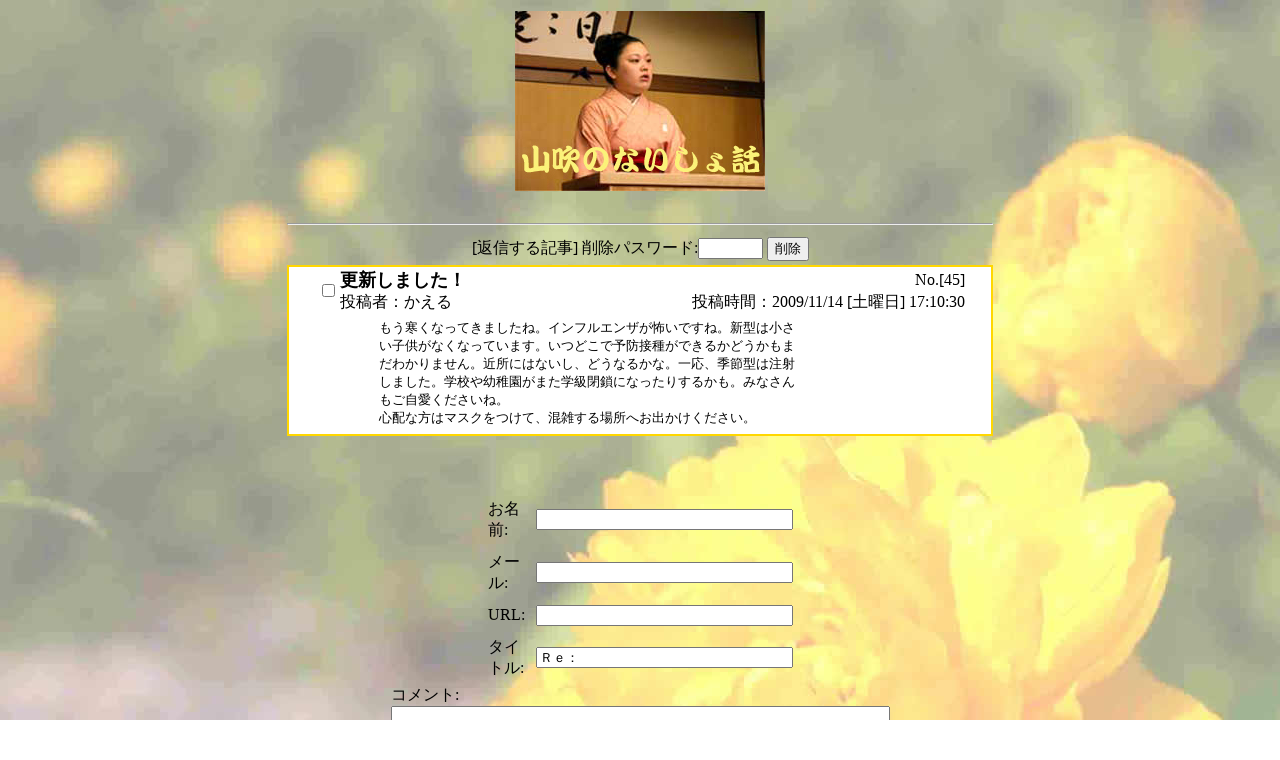

--- FILE ---
content_type: text/html;charset=EUC-JP
request_url: http://www.kandayamabuki.com/ascgi-bin/bbs.cgi?bbs_no_val=1&reply_no_val=45&bbstype_no_val=1
body_size: 1808
content:
<HTML>
<HEAD>
<TITLE>やまぶき　の　ないしょ話</TITLE>
<META HTTP-EQUIV="CONTENT-TYPE" CONTENT="TEXT/HTML; CHARSET=EUC-JP">
</HEAD>
<BODY BGCOLOR="#ffffff" BACKGROUND="/as-bbs/images/b1-bg_img.jpg" TEXT="#000000" LINK="#0000ff" ALINK="#ff0000" VLINK="#800080" >
<CENTER>
<FORM ACTION="bbs.cgi" ENCTYPE="MULTIPART/FORM-DATA" METHOD="POST">
<TABLE BORDER="0" WIDTH=700>
<TR>
	<TD ALIGN="CENTER">
		<H2><FONT COLOR="#000000"><IMG SRC="/as-bbs/images/b1-ti_img.jpg"></FONT></H2></TD>
</TR>
<TR>
	<TD ALIGN="CENTER">
	<HR></TD>
</TR>
<TR>
	<TD ALIGN="CENTER">
		[返信する記事] 削除パスワード:<INPUT TYPE="PASSWORD" SIZE="6" MAXLENGTH="16" NAME="delpass_val" VALUE="">
		 <INPUT TYPE="SUBMIT" NAME="DELETE" VALUE="削除"></TD>
</TR>
<TR>
	<TD ALIGN="CENTER">
	<input type="hidden" name="bbs_no_val" value="1">
<input type="hidden" name="bbstype_no_val" value="1">
<input type="hidden" name="hosttopic_no_val" value="45">
<input type="hidden" name="thread_val" value="45">
<input type="hidden" name="sort_val" value="1">
<input type="hidden" name="nest_val" value="0">
<TABLE BORDER="1" BORDERCOLOR="#ffd700" ALIGN="CENTER" BGCOLOR="#ffffff"" CELLSPACING="0">
<TR>
<TD WIDTH="700" CELLSPACING="0"><TABLE BORDER="0" WIDTH="700" CELLSPACING="0" CELLPADDING="0">
<TR>
<TD COLSPAN="1" WIDTH="25"></TD><TD ROWSPAN="2" COLSPAN="1" WIDTH="25" VALIGN="MIDDLE" ALIGN="CENTER" ><input type="checkbox" name="topic_no_val0" value="45" >
</TD>
<TD COLSPAN="1" ALIGN="LEFT" ><STRONG><FONT COLOR="black" SIZE=+1>更新しました！</FONT></STRONG>
</TD>
<TD COLSPAN="1" ALIGN="RIGHT" >No.[45]</TD>
<TD COLSPAN="1" WIDTH="25"></TD></TR>
<TR>
<TD COLSPAN="1" WIDTH="25"></TD><TD COLSPAN="1" ALIGN="LEFT" >投稿者：かえる</TD>
<TD COLSPAN="1" ALIGN="RIGHT" >投稿時間：2009/11/14 [土曜日] 17:10:30</TD>
<TD COLSPAN="1" WIDTH="25"></TD></TR>
</TABLE>
<TABLE BORDER="0" WIDTH="650" CELLSPACING="1" CELLPADDING="5">
<TR>
<TD COLSPAN="1" WIDTH="60"></TD><TD COLSPAN="1" WIDTH="30"></TD><TD COLSPAN="1" WIDTH="620"><PRE><FONT COLOR="black">もう寒くなってきましたね。インフルエンザが怖いですね。新型は小さ
い子供がなくなっています。いつどこで予防接種ができるかどうかもま
だわかりません。近所にはないし、どうなるかな。一応、季節型は注射
しました。学校や幼稚園がまた学級閉鎖になったりするかも。みなさん
もご自愛くださいね。
心配な方はマスクをつけて、混雑する場所へお出かけください。
</FONT></PRE>
</TD>
</TR>
</TABLE>
<TABLE BORDER="0" WIDTH="650" CELLSPACING="0" CELLPADDING="0">
<TR>
<TD COLSPAN="1" WIDTH="60"></TD><TD COLSPAN="1" ALIGN="LEFT" ></TD>
<TD COLSPAN="2"></TD><TD COLSPAN="1" ALIGN="RIGHT" ><FONT SIZE=-1></FONT></TD>
<TD COLSPAN="1" ALIGN="RIGHT" ><FONT SIZE=-1></FONT></TD>
</TR>
</TABLE>
</TD>
</TR>
</TABLE>
<BR><BR><BR><input type="hidden" name="bbs_row_val" value="115">
</TD>
</TR>
</TABLE>
<TABLE BORDER=0 WIDTH=300 CELLSPACING=1 CELLPADDING=5>
<TR>
	<TD>お名前:</TD>
	<TD><INPUT TYPE="TEXT" SIZE="30" MAXLENGTH="64" NAME="name_val" VALUE=""></TD>
</TR>
<TR>
	<TD>メール:</TD>
	<TD><INPUT TYPE="TEXT" SIZE="30" MAXLENGTH="128" NAME="mail_val" VALUE=""></TD>
</TR>
<TR>
	<TD>URL:</TD>
	<TD><INPUT TYPE="TEXT" SIZE="30" MAXLENGTH="256" NAME="url_val" VALUE=""></TD>
</TR>
<TR>
	<TD>タイトル:</TD>
	<TD><INPUT TYPE="TEXT" SIZE="30" MAXLENGTH="64" NAME="subject_val" VALUE="Ｒｅ："></TD>
</TR>
</TABLE>
<TABLE BORDER=0 WIDTH=300 CELLSPACING=0 CELLPADDING=0>
<TR>
	<TD>コメント:</TD>
</TR>
<TR>
	<TD><TEXTAREA COLS="60" ROWS="6" WRAP="SOFT" NAME="comment_val"></TEXTAREA></TD>
</TR>
</TABLE>
<TABLE BORDER=0 WIDTH=400 CELLSPACING=1 CELLPADDING=5>
<TR>
	<TD><input type="hidden" name="temp_val" value="">
</TD>
</TR>
<TR>
	<TD><input type="hidden" name="icon_val" value="">
 </TD>
</TR>
<TR>
	<TD><input type="hidden" name="write_pass_val" value="">
</TD>
</TR>
<TR>
	<TD>削除パスワード:<INPUT TYPE="PASSWORD" SIZE="6" MAXLENGTH="16" NAME="delkey_val" VALUE="">半角英数４文字以上</TD>
</TR>
<TR>
	<TD><TABLE BORDER="0" CELLPADDING="0" CELLSPACING="0"><TR><TD ALIGN="LEFT" VALIGN="BOTTOM">文字色:</TD>
<TD ALIGN="CENTER" BGCOLOR="black"><INPUT TYPE="RADIO" NAME="clr_val" VALUE="black"CHECKED></TD>
<TD ALIGN="CENTER" BGCOLOR="maroon"><INPUT TYPE="RADIO" NAME="clr_val" VALUE="maroon"></TD>
<TD ALIGN="CENTER" BGCOLOR="purple"><INPUT TYPE="RADIO" NAME="clr_val" VALUE="purple"></TD>
<TD ALIGN="CENTER" BGCOLOR="blue"><INPUT TYPE="RADIO" NAME="clr_val" VALUE="blue"></TD>
<TD ALIGN="CENTER" BGCOLOR="green"><INPUT TYPE="RADIO" NAME="clr_val" VALUE="green"></TD>
<TD ALIGN="CENTER" BGCOLOR="yellow"><INPUT TYPE="RADIO" NAME="clr_val" VALUE="yellow"></TD>
<TD ALIGN="CENTER" BGCOLOR="red"><INPUT TYPE="RADIO" NAME="clr_val" VALUE="red"></TD>
<TD ALIGN="CENTER" BGCOLOR="pink"><INPUT TYPE="RADIO" NAME="clr_val" VALUE="pink"></TD>
</TR>
</TABLE>
</TD>
</TR>
<TR>
	<TD COLSPAN="1">
	<INPUT TYPE="SUBMIT" NAME="REPLY" VALUE="返信">
	<INPUT TYPE="RESET" VALUE="リセット"></TD>
</TR>
</TABLE>
<TABLE BORDER=0 WIDTH=300 CELLSPACING=1 CELLPADDING=5>
<TR>
	<TD ALIGN="CENTER">
	<INPUT TYPE="BUTTON" VALUE="戻る" ONCLICK="history.back()"></TD>
</TR>
</TABLE>
</FORM>
</CENTER>
</BODY>
</HTML>
